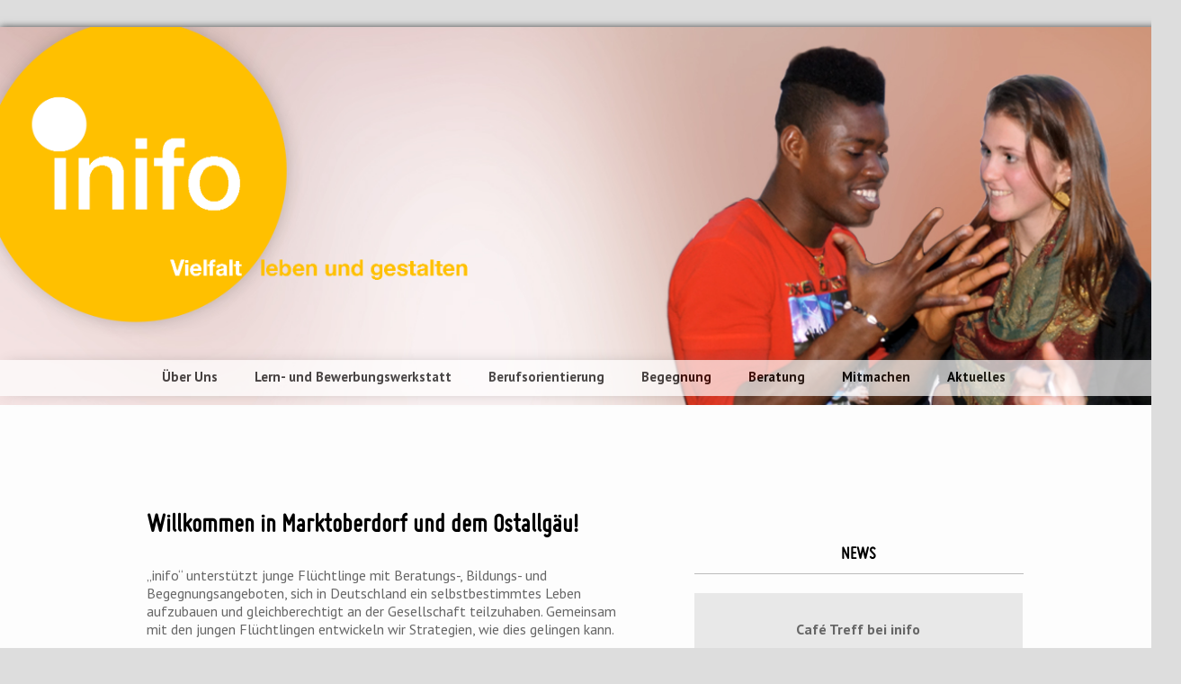

--- FILE ---
content_type: text/html; charset=UTF-8
request_url: https://www.inifo.de/
body_size: 2478
content:
<!DOCTYPE html>

<html lang="de">
    <head>

        
        <title>Inifo e.V.</title>

        <meta http-equiv="content-type" content="text/html; charset=utf-8" />
        <meta http-equiv="content-language" content="de" />
        <meta http-equiv="content-style-type" content="text/css" />
        <meta http-equiv="content-script-type" content="text/javascript" />

        <meta name="author" content="Robin Moser"/>
        <meta name="copyright" content="Inifo"/>
        <meta name="publisher" content="Inifo"/>
        <meta name="robots" content="index, follow"/>
        <META NAME="description" CONTENT=""/>
        <META NAME="keywords" CONTENT=""/>
            
        <link href='https://fonts.googleapis.com/css?family=Open+Sans:400,700,600,300' rel='stylesheet' type='text/css'><!-- load Open Sans Font -->
        <link href='https://fonts.googleapis.com/css?family=Muli:400,300,300italic' rel='stylesheet' type='text/css'><!-- load Muli Font -->
        <link href='https://fonts.googleapis.com/css?family=PT+Sans:400,700,400italic,700italic' rel='stylesheet' type='text/css'>

            
        <link rel="stylesheet" type="text/css" href=/css/media.css><!-- load media css -->
        <link rel="stylesheet" type="text/css" href=/css/grid.css><!-- load grid css -->
        <link rel="stylesheet" type="text/css" href=/css/main.css><!-- load main css -->

        <meta name="format-detection" content="telephone=no">

            </head>
    <body>
    <div class="site-wrapper">
<div class=header>

	<div class="header-banner">
		<a href="/">
			<img alt="Logo" src="/img/logo/logo.png">
		</a>
	</div>
	<div class="header-content">
		<div class="header-logo">
		</div>

		<!--
<h1 class="header-title">
Unterstützing für junge Flüchtlinge in Marktoberdorf und dem Ostallgäu
</h1>
-->
	</div>

	<div class="header-navigation">
		<div class="header-nav-center">
			<ul>
				<!--<li><a class="trns" href="./home.php">Home</a></li>//-->
				<li><a class="trns" href="/ueber-uns.php">Über Uns</a></li>
				<li><a class="trns" href="/lern-bewerbungswerkstatt.php">Lern- und Bewerbungswerkstatt</a></li>
				<li><a class="trns" href="/berufsorientierung.php">Berufsorientierung</a></li>
				<!-- <li><a class="trns" href="/projekte.php">Projekte</a></li> -->
				<li><a class="trns" href="/begegnung.php">Begegnung</a></li>
				<li><a class="trns" href="/beratung.php">Beratung</a></li>
				<li><a class="trns" href="/mitmachen.php">Mitmachen</a></li>
				<li><a class="trns" href="/aktuelles.php?year=2018">Aktuelles</a></li>
			</ul>
		</div>
		<!--
<ul class="trns" style="list-style-type: none">
<li class="trns"><a class="trns" href="./trockenmauerbau.php">Trockenmauerbau</a></li>
</ul>
-->
	</div>


</div>
<div class="container clearfix">
  <div class="wrapper" style="margin-bottom: 200px">

    <div class="col-6-5">

      <h2>Willkommen in Marktoberdorf und dem Ostallgäu!</h2>
      <p>„inifo“ unterstützt junge Flüchtlinge mit Beratungs-, Bildungs- und Begegnungsangeboten, sich in Deutschland ein selbstbestimmtes Leben aufzubauen und gleichberechtigt an der Gesellschaft teilzuhaben. Gemeinsam mit den jungen Flüchtlingen entwickeln wir Strategien, wie dies gelingen kann.<br><br>
      Bei „inifo“ können anfallende Fragen und Probleme besprochen werden. In den Kursen können Sprachkenntnisse vertieft und Perspektiven für die berufliche und private Zukunft entwickelt werden.<br>
      „inifo“ ist ein Ort des Austausches, an dem interkulturelle Begegnung auf Augenhöhe stattfindet.

      </p>

      <div class="spacer2"></div>
      <hr>
      <div class="spacer2"></div>
      <h2>Aktuelles zur Corona Kriese</h2>
      <p>
      Aufgrund des Corona Virus finden vorerst bis 19.4.2020<br>
      alle Angebote online statt.<br>
      Bitte kontaktiert uns auf whatsapp, E-mail, oder Telefon!
      </p>

      <div class="spacer2"></div>
      <!-- <img src="/img/home/weihnachtsfeier-2018.png" style="box-shadow: 0 0 20px -5px #333"> -->
      <!-- <img src="/img/home/weihnachtsfeier-2018.png" style="box-shadow: 0 0 20px -5px #333">
      <div class="spacer2"></div>-->
      <hr>
      <div class="spacer2"></div>
      <h2>Schwäbischer Integrationspreis 2018</h2>
      <p>
      inifo hat am Freitag, den 30.11. mit 4 weiteren Preisträgern den schwäbischen Integrationspreis verliehen bekommen.<br><br>
      Wir freuen uns sehr über diese Auszeichnung und bedanken uns ganz herzlich bei allen, die sich bei inifo engagieren und täglich Integration möglich machen!<br>
      </p>

      </p>
      <img src="/img/home/schwaebischer-integrationspreis-2018.jpg" style="box-shadow: 0 0 20px -5px #333">
      <div class="spacer2"></div>
    </div>
    <div class="spacer2"></div>
    <div class="col-0-2-75"></div>
    <div class="col-5 break--line" style="float: right;">

      <div style="width: 90%; float: right;">
        <h4 class="middle">News</h4>
        <hr>
        <div class="news">
          
<div class="news-eintrag">

    <div class="col-12">
        <div class="news-text">
            <br><strong>Café Treff bei inifo </strong><br><br>
            Jeden Donnerstag von 17.00 bis 20.00<br>
            Alle sind herzlich willkommen<br><br>


        </div>    
    </div>
</div>

<div class="news-eintrag" style="padding: 20px 0">
<iframe frameborder="0" marginheight="0" marginwidth="0" src="https://www.betterplace-widget.org/projects/52871?l=de&client=sk-allgaeu" height="320" style="border: 0; padding:0; margin: auto; display: block;">Informieren und spenden: <a href='http://www.gut-fuer-das-allgaeu.de/projects/52871' target='_blank'>„Vielfalt leben und gestalten“</a> auf betterplace.org öffnen.</iframe>
</div>        </div>
        <h4 class="middle">Kontakt</h4>
        <hr>
        <p class="middle roundbox">
        inifo e.V.
        <br> Intiativ-Forum<br>
        für interkulturelle Vielfalt e.V.
        <br> Eberle-Kögl-Str. 23
        <br> 87616 Marktoberdorf
        </p>
        <h4 class="middle">Öffnungszeiten:</h4>
        <hr>

        <p class="middle roundbox">
        Montag: 9.00 bis 17.00 Uhr
        <br> Dienstag: 9.00 bis 17.00 Uhr
        <br> Mittwoch: 9.00 bis 17.00 Uhr
        <br> Donnerstag: 9.00 bis 20.00 Uhr
        <br> Freitag: 9.00 bis 17.00 Uhr
        <br>
        </p>
<a href="foerderer.php">
  <p class="middle roundbox spenden-btn trns" style="color: #000">
  Unsere Förderer
  </p>
</a>

      </div>

    </div>

  </div>

</div>


<div class="footer">
    <div class="footer_box">

        <div class="footer_widget">
            <b class="widget_hedding">inifo<br>
                Intiativ-Forum <br>
                für interkulturelle Vielfalt e.V.</b>
            <p class="widget_text">
                     Eberle-Kögl-Str. 23
                <br> 87616 Marktoberdorf
            </p>
        </div>

        <div class="footer_widget">
            <b class="widget_hedding">Kontakt</b>
            <p class="widget_text">
                     Tel. +498342 9165440
                <br> Fax. +498342 9165441
                <br> <a class="widget_mail" href="mailto:inifo.interkultur@posteo.de">inifo.interkultur@posteo.de</a>
            </p>
        </div>

        <div class="footer_widget">
            <b class="widget_hedding">Impressum</b>
            <p class="widget_text">
                <a class="footer_link" href="./impressum.php">unser Impressum</a>
                <br>
            </p>
        </div>
    </div>
</div>
</div>
</body>
</html></div>


--- FILE ---
content_type: text/css
request_url: https://www.inifo.de/css/media.css
body_size: -87
content:
@media only screen and (max-width: 1300px) {
    .site-wrapper {
        width: 100%;
    }
}

/*@media only screen and (max-width: 1380px) {
    .site-wrapper {
        width: 80%;
    }
}

@media only screen and (max-width: 1190px) {
    .site-wrapper {
        width: 90%;
    }
}

@media only screen and (max-width: 1050px) {
    .site-wrapper {
        width: 100%;
    }
}*/

--- FILE ---
content_type: text/css
request_url: https://www.inifo.de/css/grid.css
body_size: -42
content:
.col-12 {
    width: 100%}
.col-11 {
    width: 91.66666667%}
.col-10 {
    width: 83.33333333%}
.col-9 {
    width: 75%}
.col-8 {
    width: 66.66666667%}
.col-7 {
    width: 58.33333333%}
.col-6-5 {
    width: 54.1666666%}
.col-6 {
    width: 50%}
.col-5 {
    width: 41.66666667%}
.col-4 {
    width: 33.33333333%}
.col-3 {
    width: 25%}
.col-2 {
    width: 16.66666667%}
.col-1 {
    width: 8.33333333%}
.col-0-5 {
    width: 4.16666666%}
.col-0-33 {
    width: 2.777777777%}
.col-2-75 {
    width: 22.916666666%}

.col-1, .col-2, .col-3, .col-4, .col-5, .col-6, .col-6-5, .col-7, .col-8, .col-9, .col-10, .col-11, .col-12, .col-0-5, .col-0-33, .col-2-75 {
    float: left;
    min-height: 10px;
}

.col-align-l {
    text-align: left;
}

.col-align-c {
    text-align: center;
}

.col-align-r {
    text-align: right;
}

--- FILE ---
content_type: text/css
request_url: https://www.inifo.de/css/main.css
body_size: 1871
content:
/* —————————————————   UNIVERSAL   ————————————————— */

/* colors:

    rot: #c64d33
    gelb: #dfb359
    braun: #895746
    hell: #f8e4d8

*/

.blau {background-color: #078C8C;}
.gelb {background-color: #FFC000;}
.lila {background-color: #8C1F6F;}
.braun {background-color: #BFA084;}
.pink {background-color: #D92579;}


        
@font-face {
    font-family: "Miso-light";
    src: url(https://www.inifo.de/fonts/miso-light.ttf) format("truetype");
}

@font-face {
    font-family: "Miso-regular";
    src: url(https://www.inifo.de/fonts/miso-regular.ttf) format("truetype");
}

@font-face {
    font-family: "Miso-bold";
    src: url(https://www.inifo.de/fonts/miso-bold.ttf) format("truetype");
}

* {
    margin:0;
    padding:0;
    text-decoration:none;
}

button {
    height: 50px;
    width: 220px;
    font-size: 16px;
    background-color: #FFC000;
    border: none;
    border-radius: 8px;
    color: #fff;
    font-weight: 600;
    margin: 10px;
}

button:hover {
    background-color: #EEBB00;
}

ul {
    list-style-position:inside;
    line-height: 30px;
}

img {
    width: 100%
}

html, body {
    font-family: PT Sans, Helvetica Neue, Helvetica, Arial, sans-serif;
    width: 100%;
    height: 100%;
    font-weight: 400;
    font-style: normal;
    font-size: 16px;
    color: #666;
    background-color: #ddd;
    min-height: 100%;
    min-width: 860px;
}

.trns {
    -webkit-transition: all 0.2s ease;
    -moz-transition: all 0.2s ease;
    -o-transition: all 0.2s ease;
    transition: all 0.2s ease;
}

.site-wrapper {
    width: 1300px;
    margin: auto;
    margin-top: 30px;
    margin-bottom: 30px;
    box-shadow: 0px 0px 8px 0px #444;
    min-height: 100%;
    background: #fdfdfd;
}

.wrapper {
    width: 75%;
    margin: auto;
}

.clearfix:after {
content:".";
display:inline-block;
height:0;
font-size:0;
clear:both;
visibility:hidden;
}
 
.clearfix {
    display:inline-block;
    min-width: 10px;
}

.spacer {
    height: 20px;
}

.spacer2 {
    height: 40px;
    width: 100%;
}

hr {
    border: none;
    border-top: 1px solid #bbb;
    height: 1px;
    width: 100%;
    margin: auto;
    margin-bottom: 10px;
}

p {
    text-align: left;
}
 
/* Hides from IE-mac \*/
* html .clearfix {height:1%;}




/* —————————————————   HEDDINGS   ————————————————— */

h1, h2, h3, h4 {
    font-family: Miso-regular, Helvetica Neue, Helvetica, Arial, sans-serif !important;
}

h1 {
    font-size: 40px;
    font-weight: 900;
    margin-top: 20px;
    color: #000;
    margin: 0 0 50px 0;

}

h2 {
    font-size: 30px;
    font-weight: 600;
    margin-top: 20px; 
    color: #000;
    margin: 0 0 30px 0;
}

h3 {
    font-size: 16px;
    font-weight: 800;
    margin-top: 2px; 
    margin: 0 0 20px 0;
}

h4 {
    font-size: 20px;
    text-transform: uppercase;
    font-weight: 600;
    color: #000;
    margin-bottom: 10px;
}

h5 {
    font-size: 20px;
    font-weight: 600;
    color: #000;
    margin-bottom: 10px;
}


h6 {
    font-weight: 600;
    font-style: italic;
    font-size: 16px;
    color: #666;
}

.right {
    text-align: right;
}

.middle {
    text-align: center;
}


/* —————————————————   HEADER   ————————————————— */


.header {
    width: 100%;
    height: 420px;
    margin-bottom: 100px;
}

.header-content {
    width: 100%;
    height: 420px;
    position: absolute;
    left: 0;
    top: 30px;
    text-align: center;
    
}

.header-logo img {
    height: 180px;
    width: auto;
    padding: 30px;
    margin: auto;
    display: block;
}

.header-banner {
    height: 420px;
    width: 100%;
    top: 0px;
    left: 0px;
    overflow: visible;
    display: block;
    position: relative;
    overflow:hidden;
    background-color: #ccc;
}

.header-banner img {
    height: 380px;
    width: auto;
    position: absolute;
    z-index: 1;
    margin-left: -40px;
    margin-top: -30px
}

.header-banner:after {
    position: absolute;
    height: 100%;
    width: 100%;
    content: "";
    /* opacity: 0.3;
    filter:alpha(opacity=30)
    -moz-opacity: 0.3; */
    background-image: url(../img/banner-header-2.jpg);
    background-size: cover;

}

.header-title {
    text-align: center;
    width: 60%;
    margin: auto;
}

.header-navigation {
    box-shadow: 0px 0px 20px -10px #555;
    position: relative;
    left: 0;
    height: 40px;
    width: 100%;
    margin-top: -50px;
    background-color: #fff;
    opacity: 0.7;
    -moz-opacity: 0.3;
    filter:alpha(opacity=30);
}

.header-navigation ul {
    text-align:center;
}

.header-navigation li {
    display:inline-block;
    font-size: 15px;
    font-weight: 500;
    margin-left:-3px; 
}

.header-navigation li:active {
    background: #e64f33;
}
    

.header-navigation a {
    line-height: 27px;
    height: 30px;
    display:block;
    padding:5px 20px;
    color: #000;
    font-weight: 600;
}

.header-navigation a:hover {
    background: #ffa000;
}

.header-navigation ul ul {
    z-index: 1000;
    display: none;
    position: absolute;
    top: 100%;
}

.header-navigation ul li:hover > ul {
    display:block;
}

.header-navigation ul ul li {
    background: #005697;
    min-width:170px;
    float:none;
    display:list-item;
    position: relative;
}


/* —————————————————   FOOTER   ————————————————— */

.footer {
    border-top: solid 1px #bbb;
	width: 100%;
	height: 160px;
	background-color: #555;
	text-align: center;
    margin-top: -0px;
    position: relative;
    clear: both;
    color: #fff;

}

.footer_link {
/*	font-size: 15px;*/
	font-weight: 300;
	line-height: 1.5;
	text-decoration: none;
	text-align: center;	
    color: #fff !important;

}

.footer_box {
	padding-top: 25px;
	width: 98% !important;
	max-width: 950px;
	position: relative;
	margin: 0 auto;
	
}

.footer_widget {
	width: 30%;
	margin-left: 3.3%;
	float: left;
}

.widget_hedding {
/*	font-size: 18px;*/
	font-weight: 600;
	text-align: center;
}

.widget_text {
	text-align: center;
/*	font-size: 15px;*/
	font-weight: 300;
	line-height: 1.5;   
}

.widget_mail {
    color: #fff !important;
}

/* —————————————————   CONTAINER   ————————————————— */

.container {
    width: 100%;
    min-height: 750px;
    margin: 1% 1% 1% 0%;
}

.site-img {
    box-shadow: 0 0 20px -5px black;
    margin-bottom: 30px;
}
.news {
    width: 100%;
    margin-bottom: 20px;
}

.news-eintrag {
    background-color: #e8e8e8;
    width: 100%;
    margin: 20px 0;
    padding: 10px;
    overflow: visible;
    display: table;
    box-sizing: border-box;
}

.news-date {
    margin: 0 20px;
}

.news-text {
    text-align: left;
    padding: 0 20px;
    text-align: center;
}

.break-line {
    border-left: 1px solid #222;
}

.roundbox {
    background-color: #e8e8e8;
    width: 100%;
    margin: 20px 0 20px 0;
    padding: 10px;
    overflow: visible;
    display: table;
    box-sizing: border-box;
}

.homebox .roundbox {
    height: 160px;
}

.homebox {
    width: 50%;
    float: left;
    height: 160px;
}

.f-right {
    float: right
}

.f-left {
    float: left;
}

.circlepic {
    width: 48.5%;
}

.aktuell_hedding {
    margin-bottom: 2px;
}



.aktuell_box, .aktuell_box_halb {
    width: 100%;
    background: #f0f0f0;
    display: table-cell;
    clear: both;
}

.aktuell_content {
    width: 60%;
    float: left;
}

.aktuell_img {
    float: left;
    width: 40%;
    display: table-cell;
    margin: 
    
}

.aktuell_content_text {
   margin: 0 25px; 
}
.inner_box {
    margin: 20px;
    overflow: hidden;
}



.aktuell_text {
    margin-top: 15px;
}

.aktuell_box_halb .aktuell_content {
    width: 100%;
}

.aktuell_img_double {
    width: 49%;
}

.spenden-btn:hover {
    color: 000;
    background-color: #ffc000;
}
.marg-b {
	margin-bottom: 20px;
}

button {
    height: 50px;
    width: auto;
    padding: 10px;
    font-size: 16px;
    background-color: #FFC000;
    border: none;
    border-radius: 8px;
    color: #fff;
 
}
